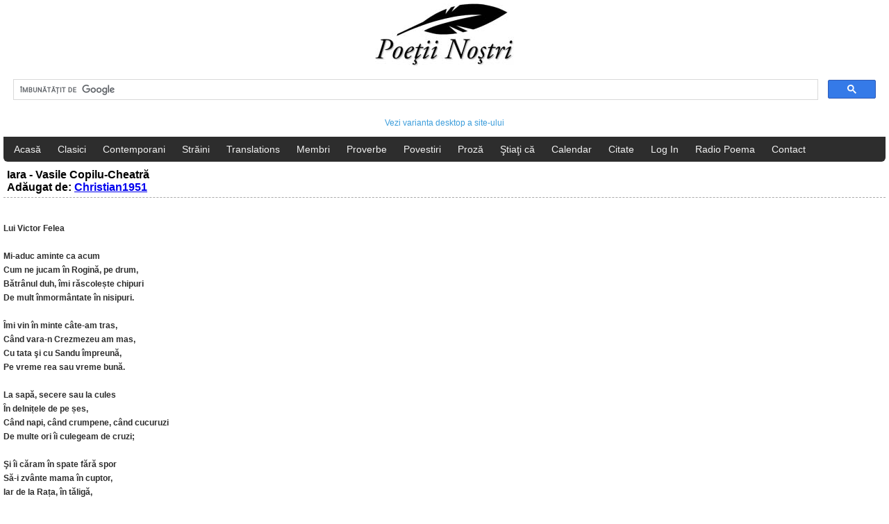

--- FILE ---
content_type: text/html; charset=UTF-8
request_url: https://m.poetii-nostri.ro/vasile-copilu-cheatr-iara-poezie-id-44751/
body_size: 4689
content:
<!DOCTYPE html>
<html lang="ro">
<head>
<!-- Google tag (gtag.js) -->
<script async src="https://www.googletagmanager.com/gtag/js?id=G-24FVSW4XFT"></script>
<script>
  window.dataLayer = window.dataLayer || [];
  function gtag(){dataLayer.push(arguments);}
  gtag('js', new Date());

  gtag('config', 'G-24FVSW4XFT');
</script>
<meta http-equiv="Content-Type" content="text/html; charset=UTF-8" />
<!--<meta name="viewport" content="width=device-width; initial-scale=1.0; maximum-scale=1.0;">-->
<meta name="viewport" content="width=device-width, initial-scale=1" /> 

<title>Poetii nostri - Vasile Copilu-Cheatra - Iara</title>
<link rel="canonical" href="https://poetii-nostri.ro/vasile-copilu-cheatr-iara-poezie-id-44751/" />
<meta name="description" content="Autor: Vasile Copilu-Cheatră" />
<meta name="keywords" content="Vasile Copilu-Cheatra - Iara, poezie, poezii, romania, poeti romani, roman, poet, poetul, vers, cultura, cultural, povestire, stiati ca, texte, text, literatura, clasic, creatii, carte, societate, literaturii" />

<meta property="og:title" content="Vasile Copilu-Cheatra - Iara" />
<meta property="og:description" content="~ citeste toata poezia aici ~" />
<meta property="og:type" content="website" />
<meta property="og:url" content="https://poetii-nostri.ro/vasile-copilu-cheatr-iara-poezie-id-44751/" />
<meta property="og:image" content="https://poetii-nostri.ro/images/logo_facebook.jpg" />
<meta property="og:site_name" content="Poetii Nostri" />

<link rel="shortcut icon" href="/images/favicon.ico" type="image/x-icon" />
<meta name="Robots" content="index, follow" />
<meta name="Revisit-After" content="1 Days" />

    <link href="/css/style.css" rel="stylesheet" type="text/css" />
<script>
  (function(i,s,o,g,r,a,m){i['GoogleAnalyticsObject']=r;i[r]=i[r]||function(){
  (i[r].q=i[r].q||[]).push(arguments)},i[r].l=1*new Date();a=s.createElement(o),
  m=s.getElementsByTagName(o)[0];a.async=1;a.src=g;m.parentNode.insertBefore(a,m)
  })(window,document,'script','//www.google-analytics.com/analytics.js','ga');

  ga('create', 'UA-58740860-1', 'auto');
  ga('send', 'pageview');

</script>
<script src="https://apis.google.com/js/platform.js" async defer></script>
<script src="/js/facebook.js"></script>
<script data-ad-client="ca-pub-5411213279783820" async src="https://pagead2.googlesyndication.com/pagead/js/adsbygoogle.js"></script>
<script src="/js/jquery-1.11.2.min.js"></script>
</head>

<body>
	<div id="header">
    	<div class="logo"><a href="/"><img src="/images/logo.jpg" alt="Poetii Nostri" title="Poetii Nostri" /></a>
        <script>
  (function() {
    var cx = '003072884938153785389:b7phe8u2zoo';
    var gcse = document.createElement('script');
    gcse.type = 'text/javascript';
    gcse.async = true;
    gcse.src = (document.location.protocol == 'https:' ? 'https:' : 'http:') +
        '//cse.google.com/cse.js?cx=' + cx;
    var s = document.getElementsByTagName('script')[0];
    s.parentNode.insertBefore(gcse, s);
  })();
</script>
<div class="gcse-search"></div>
<p>
<a href="http://poetii-nostri.ro/desktop/">Vezi varianta desktop a site-ului</a>
 </p> 
        </div>
        
        <div class="nav">
        	<ul>
                <li><a href="/" title="Acasă">Acasă</a></li>
                <li><a href="/poeti-clasici/" title="Poeţi Clasici">Clasici</a></li>
                <li><a href="/poeti-contemporani/" title="Poeţi Contemporani">Contemporani</a></li>
                <li><a href="/poeti-straini/" title="Poeţi Străini">Străini</a></li>
                <li><a href="/translations/" title="Poeţi Străini">Translations</a></li>
                <li><a href="/poezii-useri/" title="Membri">Membri</a></li> 
                <li><a href="/proverbe-si-zicatori/" title="Proverbe şi zicători">Proverbe</a></li>
                <li><a href="/povestiri/" title="Povestiri">Povestiri</a></li>
                <li><a href="/proza/" title="Proză">Proză</a></li>
                <li><a href="/stiati-ca/" title="Ştiaţi că">Ştiaţi că</a></li>
                <li><a href="/calendar-evenimente/" title="Calendar evenimente">Calendar</a></li>
                <li><a href="/citate-si-maxime/" title="Citate si maxime">Citate</a></li>
                 
                     <li><a href="/login/" title="">Log In</a></li>
                                     <li><a href="/radio-poema/">Radio Poema</a></li>
                <li><a href="/contact/">Contact</a></li>
            </ul>
        </div>
        <p style="text-align:left">
                </p>
    </div>
    <div class="clear"></div>
    
    
    
    
    
    

<h1>Iara - Vasile Copilu-Cheatră <br /> Adăugat de: <a href="/christian1951-poezii-altautor-user-2001/">Christian1951</a></h1>

<p>
<div class="right">
<div id="fb-root"></div>
<script>(function(d, s, id) {
  var js, fjs = d.getElementsByTagName(s)[0];
  if (d.getElementById(id)) return;
  js = d.createElement(s); js.id = id;
  js.src = "https://connect.facebook.net/en_GB/sdk.js#xfbml=1&version=v11.0&appId=1186450384756485";
  fjs.parentNode.insertBefore(js, fjs);
}(document, 'script', 'facebook-jssdk'));</script>

<div class="clear"></div>  

<div class="fb-like" data-href="https://poetii-nostri.ro/vasile-copilu-cheatr-iara-poezie-id-44751/" data-layout="button_count" data-action="like" data-size="small" data-show-faces="false" data-share="true"></div>

                                   <div class="clear"></div> <div class="clear"></div>      
</div>
<div class="clear"></div>
</p>
         



<p style="text-align:left">
<strong> 
Lui Victor Felea<br />
<br />
Mi-aduc aminte ca acum<br />
Cum ne jucam în Rogină, pe drum, <br />
Bătrânul duh, îmi răscolește chipuri <br />
De mult înmormântate în nisipuri.<br />
<br />
Îmi vin în minte câte-am tras, <br />
Când vara-n Crezmezeu am mas, <br />
Cu tata şi cu Sandu împreună, <br />
Pe vreme rea sau vreme bună.<br />
<br />
La sapă, secere sau la cules <br />
În delnițele de pe șes,<br />
Când napi, când crumpene, când cucuruzi <br />
De multe ori îi culegeam de cruzi;<br />
<br />
Şi îi căram în spate fără spor <br />
Să-i zvânte mama în cuptor, <br />
Iar de la Rața, în tăligă, <br />
Să ne-nturnăm, cu măciniș, de-o mămăligă.<br />
<br />
Ca noi făceau şi Diba, tetea Constantin, <br />
Doar Murăş bea jinars senin, <br />
La Hâirş sau la Popoaie-n făgădău <br />
Şi suduia, când se-ospeta, de Dumnezău.<br />
<br />
Nu l-am uitat pe Dublezău<br />
Când se-ntorcea horind spre casă, în părău <br />
Şi-mi vin în minte cât de-nalți erau, <br />
Plopii păscuții ce se răzimau,<br />
<br />
Cu fruntea-n cer, acolo lângă cruce, <br />
De parc-ar fi vrut în brațe să-l apuce,<br />
Cu fiecare frunză, când se clătinau, <br />
În brațele lor mă legănau.<br />
<br />
Iar mai târziu când am ajuns holtei, <br />
Cu Chira şi cu frates-o, tustrei, <br />
Jucam la Lupu biliard <br />
Şi ne cânta din ceteră Menhard.<br />
<br />
Apoi la baluri, la casină,<br />
O alegeam pe fata popii Felea, drept regină <br />
Iar dimineața-n zori o conduceam acasă, <br />
Cu muzica, făloși, ca pe-o mireasă.<br />
<br />
Seara îi dădeam o serenadă,<br />
Vecinii deschideau obloanele s-audă,<br />
Măriuța apărea-n fereastră, <br />
Doar ca o umbră sau părere-albastră.<br />
<br />
Se aprindeau chibritele, odată şi-n c-odată, <br />
În semn că serenata e încuviințată, <br />
De popa Felea şi coana preuteasă, <br />
Gat oricând să te-mbie luminoasă-n casă.<br />
<br />
Dar uite că așa mi-a fost dat să fie, <br />
Măriuții nu i-am scris nici o poezie. <br />
Acuma o așez în vers <br />
Ca pe o ființă din alt univers.<br />
<br />
Când m-așez la birou, seara, <br />
Îmi vine-n minte, întâi, Iara <br />
Cu ulița Băişorii şi Togatul, <br />
Unde-şi pășteau gâștele tot satul.<br />
<br />
Şi-mi vin în minte unchiul Pamfilie şi Ghilei <br />
Şi alte mărunțișuri, câte vrei, <br />
C-aicea am învățat să-mi îndrăgesc țara, <br />
De când ieșeam cu vitele, în Legeleu, la Iara.
</strong>
</p>

 <div class="clear"></div> <br /><br />
		 <p style="text-align:left; font-size:12px; font-weight:normal;">
							  <i> vezi mai multe poezii de: <a href="/vasile-copilu-cheatr-autor-490/" title="Vasile Copilu-Cheatră" style="margin:0px;padding:0px; color:#CC3333; font-weight:bold" >Vasile Copilu-Cheatră</a></i>
		 </p>
							  
							  <div class="clear"></div> <br />
		
<div class="share">
<ul>
<li>Distribuie pe:</li>
 <li><a href="https://www.facebook.com/share.php?u=https://poetii-nostri.ro/iara-poezie-id-44751/" target="_blank"><img src="/images/social/facebook.png" alt="Facebook" title="Facebook" /></a></li>
    <li>
    
    <a href="https://twitter.com/home?status=Iara%20-%20https://poetii-nostri.ro/iara-poezie-id-44751/" target="_blank"><img src="/images/social/twitter.png" alt="Twitter" title="Twitter" /></a></li>
    
</ul>

<script async src="//pagead2.googlesyndication.com/pagead/js/adsbygoogle.js"></script>
<!-- poetii nostri_auto -->
<ins class="adsbygoogle"
     style="display:block"
     data-ad-client="ca-pub-5411213279783820"
     data-ad-slot="3922557798"
     data-ad-format="auto"></ins>
<script>
(adsbygoogle = window.adsbygoogle || []).push({});
</script>
 <div class="clear"></div> 
 
 
<div class="clear"></div><div class="clear"></div><div class="clear"></div><div class="clear"></div><div class="clear"></div><div class="clear"></div>  
<br /> <br />
<div class="clear"></div>
<h3>&#206;mp&#259;rt&#259;&#351;e&#351;te-ne opinia ta:</h3>
<p style="color:#CC3333">Pentru a scrie un comentariu trebuie s&#259; fii autentificat. Click <a href="/login/" title="">aici</a> pentru a te autentifica.</p>
<hr><br />

</div>
<div class="clear"></div>
	    
    
        <div class="nav2">
			<p>
© 2026 Poeţii Nostri. Toate Drepturile Rezervate.
Toate textele sunt reproduse în scop educaţional pentru informarea utilizatorului.</p>
<p>
<a href="/despre-noi/" title="Despre noi" >Despre noi</a>
<a href="/termeni-si-conditii/" title="Termeni şi condiţii" >Termeni şi condiţii</a>	
<a href="/politica-confidentialitate/" title="Politica de confidențialitate">Politica de confidențialitate</a>	
</p>
        </div>

<!--<script async src="//pagead2.googlesyndication.com/pagead/js/adsbygoogle.js"></script>
<script>
     (adsbygoogle = window.adsbygoogle || []).push({
          google_ad_client: "ca-pub-5411213279783820",
          enable_page_level_ads: true
     });
</script>-->
</body>
</html>


--- FILE ---
content_type: text/html; charset=utf-8
request_url: https://www.google.com/recaptcha/api2/aframe
body_size: 115
content:
<!DOCTYPE HTML><html><head><meta http-equiv="content-type" content="text/html; charset=UTF-8"></head><body><script nonce="RL9NwBdhvaFlQ2FRPG6psA">/** Anti-fraud and anti-abuse applications only. See google.com/recaptcha */ try{var clients={'sodar':'https://pagead2.googlesyndication.com/pagead/sodar?'};window.addEventListener("message",function(a){try{if(a.source===window.parent){var b=JSON.parse(a.data);var c=clients[b['id']];if(c){var d=document.createElement('img');d.src=c+b['params']+'&rc='+(localStorage.getItem("rc::a")?sessionStorage.getItem("rc::b"):"");window.document.body.appendChild(d);sessionStorage.setItem("rc::e",parseInt(sessionStorage.getItem("rc::e")||0)+1);localStorage.setItem("rc::h",'1769905891451');}}}catch(b){}});window.parent.postMessage("_grecaptcha_ready", "*");}catch(b){}</script></body></html>